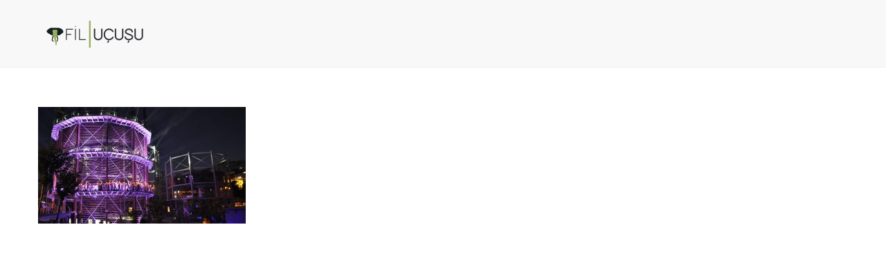

--- FILE ---
content_type: text/html; charset=UTF-8
request_url: https://filucusu.yektakopan.com.tr/muze-gazhane-tarihin-icinden-kente-dogru/attachment/1377219/
body_size: 8115
content:
<!DOCTYPE html>
<!--[if IE 7]>
<html class="ie ie7" lang="tr" xmlns:og="http://ogp.me/ns#" xmlns:fb="http://ogp.me/ns/fb#">
<![endif]-->
<!--[if IE 8]>
<html class="ie ie8" lang="tr" xmlns:og="http://ogp.me/ns#" xmlns:fb="http://ogp.me/ns/fb#">
<![endif]-->
<!--[if !(IE 7) | !(IE 8) ]><!-->
<html lang="tr" xmlns:og="http://ogp.me/ns#" xmlns:fb="http://ogp.me/ns/fb#">
<!--<![endif]-->
<head>
	<meta charset="UTF-8">
	<meta name="viewport" content="width=device-width, initial-scale=1.0" />
	<link rel="profile" href="https://gmpg.org/xfn/11">
	<link rel="pingback" href="https://filucusu.yektakopan.com.tr/xmlrpc.php">
	<meta name='robots' content='index, follow, max-image-preview:large, max-snippet:-1, max-video-preview:-1' />

	<!-- This site is optimized with the Yoast SEO plugin v20.7 - https://yoast.com/wordpress/plugins/seo/ -->
	<title>1377219 - Fil Uçuşu</title>
	<link rel="canonical" href="https://filucusu.yektakopan.com.tr/muze-gazhane-tarihin-icinden-kente-dogru/attachment/1377219/" />
	<meta property="og:locale" content="tr_TR" />
	<meta property="og:type" content="article" />
	<meta property="og:title" content="1377219 - Fil Uçuşu" />
	<meta property="og:url" content="https://filucusu.yektakopan.com.tr/muze-gazhane-tarihin-icinden-kente-dogru/attachment/1377219/" />
	<meta property="og:site_name" content="Fil Uçuşu" />
	<meta property="og:image" content="https://filucusu.yektakopan.com.tr/muze-gazhane-tarihin-icinden-kente-dogru/attachment/1377219" />
	<meta property="og:image:width" content="1200" />
	<meta property="og:image:height" content="675" />
	<meta property="og:image:type" content="image/jpeg" />
	<meta name="twitter:card" content="summary_large_image" />
	<script type="application/ld+json" class="yoast-schema-graph">{"@context":"https://schema.org","@graph":[{"@type":"WebPage","@id":"https://filucusu.yektakopan.com.tr/muze-gazhane-tarihin-icinden-kente-dogru/attachment/1377219/","url":"https://filucusu.yektakopan.com.tr/muze-gazhane-tarihin-icinden-kente-dogru/attachment/1377219/","name":"1377219 - Fil Uçuşu","isPartOf":{"@id":"https://filucusu.yektakopan.com.tr/#website"},"primaryImageOfPage":{"@id":"https://filucusu.yektakopan.com.tr/muze-gazhane-tarihin-icinden-kente-dogru/attachment/1377219/#primaryimage"},"image":{"@id":"https://filucusu.yektakopan.com.tr/muze-gazhane-tarihin-icinden-kente-dogru/attachment/1377219/#primaryimage"},"thumbnailUrl":"https://filucusu.yektakopan.com.tr/wp-content/uploads/2021/07/1377219.jpg","datePublished":"2021-07-10T05:09:37+00:00","dateModified":"2021-07-10T05:09:37+00:00","breadcrumb":{"@id":"https://filucusu.yektakopan.com.tr/muze-gazhane-tarihin-icinden-kente-dogru/attachment/1377219/#breadcrumb"},"inLanguage":"tr","potentialAction":[{"@type":"ReadAction","target":["https://filucusu.yektakopan.com.tr/muze-gazhane-tarihin-icinden-kente-dogru/attachment/1377219/"]}]},{"@type":"ImageObject","inLanguage":"tr","@id":"https://filucusu.yektakopan.com.tr/muze-gazhane-tarihin-icinden-kente-dogru/attachment/1377219/#primaryimage","url":"https://filucusu.yektakopan.com.tr/wp-content/uploads/2021/07/1377219.jpg","contentUrl":"https://filucusu.yektakopan.com.tr/wp-content/uploads/2021/07/1377219.jpg","width":1200,"height":675},{"@type":"BreadcrumbList","@id":"https://filucusu.yektakopan.com.tr/muze-gazhane-tarihin-icinden-kente-dogru/attachment/1377219/#breadcrumb","itemListElement":[{"@type":"ListItem","position":1,"name":"Ana sayfa","item":"https://filucusu.yektakopan.com.tr/"},{"@type":"ListItem","position":2,"name":"Müze Gazhane: Tarihin içinden &#8220;Kente Doğru&#8221;","item":"https://filucusu.yektakopan.com.tr/muze-gazhane-tarihin-icinden-kente-dogru/"},{"@type":"ListItem","position":3,"name":"1377219"}]},{"@type":"WebSite","@id":"https://filucusu.yektakopan.com.tr/#website","url":"https://filucusu.yektakopan.com.tr/","name":"Fil Uçuşu","description":"“...bir filin adımlarıyla yürümek... hatta uçmak...”","potentialAction":[{"@type":"SearchAction","target":{"@type":"EntryPoint","urlTemplate":"https://filucusu.yektakopan.com.tr/?s={search_term_string}"},"query-input":"required name=search_term_string"}],"inLanguage":"tr"}]}</script>
	<!-- / Yoast SEO plugin. -->


<link rel='dns-prefetch' href='//fonts.googleapis.com' />
<link rel="alternate" type="application/rss+xml" title="Fil Uçuşu &raquo; akışı" href="https://filucusu.yektakopan.com.tr/feed/" />
<link rel="alternate" type="application/rss+xml" title="Fil Uçuşu &raquo; yorum akışı" href="https://filucusu.yektakopan.com.tr/comments/feed/" />
<link rel="alternate" type="application/rss+xml" title="Fil Uçuşu &raquo; 1377219 yorum akışı" href="https://filucusu.yektakopan.com.tr/muze-gazhane-tarihin-icinden-kente-dogru/attachment/1377219/feed/" />
<link rel="alternate" title="oEmbed (JSON)" type="application/json+oembed" href="https://filucusu.yektakopan.com.tr/wp-json/oembed/1.0/embed?url=https%3A%2F%2Ffilucusu.yektakopan.com.tr%2Fmuze-gazhane-tarihin-icinden-kente-dogru%2Fattachment%2F1377219%2F" />
<link rel="alternate" title="oEmbed (XML)" type="text/xml+oembed" href="https://filucusu.yektakopan.com.tr/wp-json/oembed/1.0/embed?url=https%3A%2F%2Ffilucusu.yektakopan.com.tr%2Fmuze-gazhane-tarihin-icinden-kente-dogru%2Fattachment%2F1377219%2F&#038;format=xml" />
<style id='wp-img-auto-sizes-contain-inline-css' type='text/css'>
img:is([sizes=auto i],[sizes^="auto," i]){contain-intrinsic-size:3000px 1500px}
/*# sourceURL=wp-img-auto-sizes-contain-inline-css */
</style>

<link rel='stylesheet' id='thegem-preloader-css' href='https://filucusu.yektakopan.com.tr/wp-content/themes/thegem/css/thegem-preloader.css?ver=6.9' type='text/css' media='all' />
<style id='thegem-preloader-inline-css' type='text/css'>

		body:not(.compose-mode) .gem-icon-style-gradient span,
		body:not(.compose-mode) .gem-icon .gem-icon-half-1,
		body:not(.compose-mode) .gem-icon .gem-icon-half-2 {
			opacity: 0 !important;
			}
/*# sourceURL=thegem-preloader-inline-css */
</style>
<link rel='stylesheet' id='thegem-reset-css' href='https://filucusu.yektakopan.com.tr/wp-content/themes/thegem/css/thegem-reset.css?ver=6.9' type='text/css' media='all' />
<link rel='stylesheet' id='thegem-grid-css' href='https://filucusu.yektakopan.com.tr/wp-content/themes/thegem/css/thegem-grid.css?ver=6.9' type='text/css' media='all' />
<link rel='stylesheet' id='thegem-style-css' href='https://filucusu.yektakopan.com.tr/wp-content/themes/thegem/style.css?ver=6.9' type='text/css' media='all' />
<link rel='stylesheet' id='thegem-child-style-css' href='https://filucusu.yektakopan.com.tr/wp-content/themes/thegem-child/style.css?ver=6.9' type='text/css' media='all' />
<link rel='stylesheet' id='thegem-header-css' href='https://filucusu.yektakopan.com.tr/wp-content/themes/thegem/css/thegem-header.css?ver=6.9' type='text/css' media='all' />
<link rel='stylesheet' id='thegem-widgets-css' href='https://filucusu.yektakopan.com.tr/wp-content/themes/thegem/css/thegem-widgets.css?ver=6.9' type='text/css' media='all' />
<link rel='stylesheet' id='thegem-new-css-css' href='https://filucusu.yektakopan.com.tr/wp-content/themes/thegem/css/thegem-new-css.css?ver=6.9' type='text/css' media='all' />
<link rel='stylesheet' id='perevazka-css-css-css' href='https://filucusu.yektakopan.com.tr/wp-content/themes/thegem/css/thegem-perevazka-css.css?ver=6.9' type='text/css' media='all' />
<link rel='stylesheet' id='thegem-google-fonts-css' href='//fonts.googleapis.com/css?family=Montserrat%3A700%2C300%2Cregular%7CSource+Sans+Pro%3Aregular%2C300&#038;subset=latin%2Ccyrillic-ext%2Clatin-ext%2Ccyrillic%2Cvietnamese%2Cgreek%2Cgreek-ext&#038;ver=6.9' type='text/css' media='all' />
<link rel='stylesheet' id='thegem-custom-css' href='https://filucusu.yektakopan.com.tr/wp-content/themes/thegem-child/css/custom-YB2BEGKI.css?ver=6.9' type='text/css' media='all' />
<link rel='stylesheet' id='js_composer_front-css' href='https://filucusu.yektakopan.com.tr/wp-content/plugins/js_composer/assets/css/js_composer.min.css?ver=6.6.0' type='text/css' media='all' />
<link rel='stylesheet' id='thegem-additional-blog-1-css' href='https://filucusu.yektakopan.com.tr/wp-content/themes/thegem/css/thegem-additional-blog-1.css?ver=6.9' type='text/css' media='all' />
<link rel='stylesheet' id='jquery-fancybox-css' href='https://filucusu.yektakopan.com.tr/wp-content/themes/thegem/js/fancyBox/jquery.fancybox.min.css?ver=6.9' type='text/css' media='all' />
<link rel='stylesheet' id='thegem-vc_elements-css' href='https://filucusu.yektakopan.com.tr/wp-content/themes/thegem/css/thegem-vc_elements.css?ver=6.9' type='text/css' media='all' />
<style id='wp-emoji-styles-inline-css' type='text/css'>

	img.wp-smiley, img.emoji {
		display: inline !important;
		border: none !important;
		box-shadow: none !important;
		height: 1em !important;
		width: 1em !important;
		margin: 0 0.07em !important;
		vertical-align: -0.1em !important;
		background: none !important;
		padding: 0 !important;
	}
/*# sourceURL=wp-emoji-styles-inline-css */
</style>
<link rel='stylesheet' id='wp-block-library-css' href='https://filucusu.yektakopan.com.tr/wp-includes/css/dist/block-library/style.min.css?ver=6.9' type='text/css' media='all' />
<style id='global-styles-inline-css' type='text/css'>
:root{--wp--preset--aspect-ratio--square: 1;--wp--preset--aspect-ratio--4-3: 4/3;--wp--preset--aspect-ratio--3-4: 3/4;--wp--preset--aspect-ratio--3-2: 3/2;--wp--preset--aspect-ratio--2-3: 2/3;--wp--preset--aspect-ratio--16-9: 16/9;--wp--preset--aspect-ratio--9-16: 9/16;--wp--preset--color--black: #000000;--wp--preset--color--cyan-bluish-gray: #abb8c3;--wp--preset--color--white: #ffffff;--wp--preset--color--pale-pink: #f78da7;--wp--preset--color--vivid-red: #cf2e2e;--wp--preset--color--luminous-vivid-orange: #ff6900;--wp--preset--color--luminous-vivid-amber: #fcb900;--wp--preset--color--light-green-cyan: #7bdcb5;--wp--preset--color--vivid-green-cyan: #00d084;--wp--preset--color--pale-cyan-blue: #8ed1fc;--wp--preset--color--vivid-cyan-blue: #0693e3;--wp--preset--color--vivid-purple: #9b51e0;--wp--preset--gradient--vivid-cyan-blue-to-vivid-purple: linear-gradient(135deg,rgb(6,147,227) 0%,rgb(155,81,224) 100%);--wp--preset--gradient--light-green-cyan-to-vivid-green-cyan: linear-gradient(135deg,rgb(122,220,180) 0%,rgb(0,208,130) 100%);--wp--preset--gradient--luminous-vivid-amber-to-luminous-vivid-orange: linear-gradient(135deg,rgb(252,185,0) 0%,rgb(255,105,0) 100%);--wp--preset--gradient--luminous-vivid-orange-to-vivid-red: linear-gradient(135deg,rgb(255,105,0) 0%,rgb(207,46,46) 100%);--wp--preset--gradient--very-light-gray-to-cyan-bluish-gray: linear-gradient(135deg,rgb(238,238,238) 0%,rgb(169,184,195) 100%);--wp--preset--gradient--cool-to-warm-spectrum: linear-gradient(135deg,rgb(74,234,220) 0%,rgb(151,120,209) 20%,rgb(207,42,186) 40%,rgb(238,44,130) 60%,rgb(251,105,98) 80%,rgb(254,248,76) 100%);--wp--preset--gradient--blush-light-purple: linear-gradient(135deg,rgb(255,206,236) 0%,rgb(152,150,240) 100%);--wp--preset--gradient--blush-bordeaux: linear-gradient(135deg,rgb(254,205,165) 0%,rgb(254,45,45) 50%,rgb(107,0,62) 100%);--wp--preset--gradient--luminous-dusk: linear-gradient(135deg,rgb(255,203,112) 0%,rgb(199,81,192) 50%,rgb(65,88,208) 100%);--wp--preset--gradient--pale-ocean: linear-gradient(135deg,rgb(255,245,203) 0%,rgb(182,227,212) 50%,rgb(51,167,181) 100%);--wp--preset--gradient--electric-grass: linear-gradient(135deg,rgb(202,248,128) 0%,rgb(113,206,126) 100%);--wp--preset--gradient--midnight: linear-gradient(135deg,rgb(2,3,129) 0%,rgb(40,116,252) 100%);--wp--preset--font-size--small: 13px;--wp--preset--font-size--medium: 20px;--wp--preset--font-size--large: 36px;--wp--preset--font-size--x-large: 42px;--wp--preset--spacing--20: 0.44rem;--wp--preset--spacing--30: 0.67rem;--wp--preset--spacing--40: 1rem;--wp--preset--spacing--50: 1.5rem;--wp--preset--spacing--60: 2.25rem;--wp--preset--spacing--70: 3.38rem;--wp--preset--spacing--80: 5.06rem;--wp--preset--shadow--natural: 6px 6px 9px rgba(0, 0, 0, 0.2);--wp--preset--shadow--deep: 12px 12px 50px rgba(0, 0, 0, 0.4);--wp--preset--shadow--sharp: 6px 6px 0px rgba(0, 0, 0, 0.2);--wp--preset--shadow--outlined: 6px 6px 0px -3px rgb(255, 255, 255), 6px 6px rgb(0, 0, 0);--wp--preset--shadow--crisp: 6px 6px 0px rgb(0, 0, 0);}:where(.is-layout-flex){gap: 0.5em;}:where(.is-layout-grid){gap: 0.5em;}body .is-layout-flex{display: flex;}.is-layout-flex{flex-wrap: wrap;align-items: center;}.is-layout-flex > :is(*, div){margin: 0;}body .is-layout-grid{display: grid;}.is-layout-grid > :is(*, div){margin: 0;}:where(.wp-block-columns.is-layout-flex){gap: 2em;}:where(.wp-block-columns.is-layout-grid){gap: 2em;}:where(.wp-block-post-template.is-layout-flex){gap: 1.25em;}:where(.wp-block-post-template.is-layout-grid){gap: 1.25em;}.has-black-color{color: var(--wp--preset--color--black) !important;}.has-cyan-bluish-gray-color{color: var(--wp--preset--color--cyan-bluish-gray) !important;}.has-white-color{color: var(--wp--preset--color--white) !important;}.has-pale-pink-color{color: var(--wp--preset--color--pale-pink) !important;}.has-vivid-red-color{color: var(--wp--preset--color--vivid-red) !important;}.has-luminous-vivid-orange-color{color: var(--wp--preset--color--luminous-vivid-orange) !important;}.has-luminous-vivid-amber-color{color: var(--wp--preset--color--luminous-vivid-amber) !important;}.has-light-green-cyan-color{color: var(--wp--preset--color--light-green-cyan) !important;}.has-vivid-green-cyan-color{color: var(--wp--preset--color--vivid-green-cyan) !important;}.has-pale-cyan-blue-color{color: var(--wp--preset--color--pale-cyan-blue) !important;}.has-vivid-cyan-blue-color{color: var(--wp--preset--color--vivid-cyan-blue) !important;}.has-vivid-purple-color{color: var(--wp--preset--color--vivid-purple) !important;}.has-black-background-color{background-color: var(--wp--preset--color--black) !important;}.has-cyan-bluish-gray-background-color{background-color: var(--wp--preset--color--cyan-bluish-gray) !important;}.has-white-background-color{background-color: var(--wp--preset--color--white) !important;}.has-pale-pink-background-color{background-color: var(--wp--preset--color--pale-pink) !important;}.has-vivid-red-background-color{background-color: var(--wp--preset--color--vivid-red) !important;}.has-luminous-vivid-orange-background-color{background-color: var(--wp--preset--color--luminous-vivid-orange) !important;}.has-luminous-vivid-amber-background-color{background-color: var(--wp--preset--color--luminous-vivid-amber) !important;}.has-light-green-cyan-background-color{background-color: var(--wp--preset--color--light-green-cyan) !important;}.has-vivid-green-cyan-background-color{background-color: var(--wp--preset--color--vivid-green-cyan) !important;}.has-pale-cyan-blue-background-color{background-color: var(--wp--preset--color--pale-cyan-blue) !important;}.has-vivid-cyan-blue-background-color{background-color: var(--wp--preset--color--vivid-cyan-blue) !important;}.has-vivid-purple-background-color{background-color: var(--wp--preset--color--vivid-purple) !important;}.has-black-border-color{border-color: var(--wp--preset--color--black) !important;}.has-cyan-bluish-gray-border-color{border-color: var(--wp--preset--color--cyan-bluish-gray) !important;}.has-white-border-color{border-color: var(--wp--preset--color--white) !important;}.has-pale-pink-border-color{border-color: var(--wp--preset--color--pale-pink) !important;}.has-vivid-red-border-color{border-color: var(--wp--preset--color--vivid-red) !important;}.has-luminous-vivid-orange-border-color{border-color: var(--wp--preset--color--luminous-vivid-orange) !important;}.has-luminous-vivid-amber-border-color{border-color: var(--wp--preset--color--luminous-vivid-amber) !important;}.has-light-green-cyan-border-color{border-color: var(--wp--preset--color--light-green-cyan) !important;}.has-vivid-green-cyan-border-color{border-color: var(--wp--preset--color--vivid-green-cyan) !important;}.has-pale-cyan-blue-border-color{border-color: var(--wp--preset--color--pale-cyan-blue) !important;}.has-vivid-cyan-blue-border-color{border-color: var(--wp--preset--color--vivid-cyan-blue) !important;}.has-vivid-purple-border-color{border-color: var(--wp--preset--color--vivid-purple) !important;}.has-vivid-cyan-blue-to-vivid-purple-gradient-background{background: var(--wp--preset--gradient--vivid-cyan-blue-to-vivid-purple) !important;}.has-light-green-cyan-to-vivid-green-cyan-gradient-background{background: var(--wp--preset--gradient--light-green-cyan-to-vivid-green-cyan) !important;}.has-luminous-vivid-amber-to-luminous-vivid-orange-gradient-background{background: var(--wp--preset--gradient--luminous-vivid-amber-to-luminous-vivid-orange) !important;}.has-luminous-vivid-orange-to-vivid-red-gradient-background{background: var(--wp--preset--gradient--luminous-vivid-orange-to-vivid-red) !important;}.has-very-light-gray-to-cyan-bluish-gray-gradient-background{background: var(--wp--preset--gradient--very-light-gray-to-cyan-bluish-gray) !important;}.has-cool-to-warm-spectrum-gradient-background{background: var(--wp--preset--gradient--cool-to-warm-spectrum) !important;}.has-blush-light-purple-gradient-background{background: var(--wp--preset--gradient--blush-light-purple) !important;}.has-blush-bordeaux-gradient-background{background: var(--wp--preset--gradient--blush-bordeaux) !important;}.has-luminous-dusk-gradient-background{background: var(--wp--preset--gradient--luminous-dusk) !important;}.has-pale-ocean-gradient-background{background: var(--wp--preset--gradient--pale-ocean) !important;}.has-electric-grass-gradient-background{background: var(--wp--preset--gradient--electric-grass) !important;}.has-midnight-gradient-background{background: var(--wp--preset--gradient--midnight) !important;}.has-small-font-size{font-size: var(--wp--preset--font-size--small) !important;}.has-medium-font-size{font-size: var(--wp--preset--font-size--medium) !important;}.has-large-font-size{font-size: var(--wp--preset--font-size--large) !important;}.has-x-large-font-size{font-size: var(--wp--preset--font-size--x-large) !important;}
/*# sourceURL=global-styles-inline-css */
</style>

<style id='classic-theme-styles-inline-css' type='text/css'>
/*! This file is auto-generated */
.wp-block-button__link{color:#fff;background-color:#32373c;border-radius:9999px;box-shadow:none;text-decoration:none;padding:calc(.667em + 2px) calc(1.333em + 2px);font-size:1.125em}.wp-block-file__button{background:#32373c;color:#fff;text-decoration:none}
/*# sourceURL=/wp-includes/css/classic-themes.min.css */
</style>
<script type="text/javascript" id="thegem-settings-init-js-extra">
/* <![CDATA[ */
var gemSettings = {"isTouch":"","forcedLasyDisabled":"","tabletPortrait":"1","tabletLandscape":"1","topAreaMobileDisable":"","parallaxDisabled":"","fillTopArea":"","themePath":"https://filucusu.yektakopan.com.tr/wp-content/themes/thegem","rootUrl":"https://filucusu.yektakopan.com.tr","mobileEffectsEnabled":"","isRTL":""};
//# sourceURL=thegem-settings-init-js-extra
/* ]]> */
</script>
<script type="text/javascript" src="https://filucusu.yektakopan.com.tr/wp-content/themes/thegem/js/thegem-settings-init.js?ver=6.9" id="thegem-settings-init-js"></script>
<script type="text/javascript" src="https://filucusu.yektakopan.com.tr/wp-content/themes/thegem/js/thegem-fullwidth-loader.js?ver=6.9" id="thegem-fullwidth-optimizer-js"></script>
<script type="text/javascript" src="https://filucusu.yektakopan.com.tr/wp-includes/js/jquery/jquery.min.js?ver=3.7.1" id="jquery-core-js"></script>
<script type="text/javascript" src="https://filucusu.yektakopan.com.tr/wp-includes/js/jquery/jquery-migrate.min.js?ver=3.4.1" id="jquery-migrate-js"></script>
<link rel="https://api.w.org/" href="https://filucusu.yektakopan.com.tr/wp-json/" /><link rel="alternate" title="JSON" type="application/json" href="https://filucusu.yektakopan.com.tr/wp-json/wp/v2/media/3829" /><link rel="EditURI" type="application/rsd+xml" title="RSD" href="https://filucusu.yektakopan.com.tr/xmlrpc.php?rsd" />
<meta name="generator" content="WordPress 6.9" />
<link rel='shortlink' href='https://filucusu.yektakopan.com.tr/?p=3829' />
<meta name="generator" content="Powered by WPBakery Page Builder - drag and drop page builder for WordPress."/>
<link rel="icon" href="https://filucusu.yektakopan.com.tr/wp-content/uploads/2018/01/filucusu_favicon_yesil_215.png" sizes="32x32" />
<link rel="icon" href="https://filucusu.yektakopan.com.tr/wp-content/uploads/2018/01/filucusu_favicon_yesil_215.png" sizes="192x192" />
<link rel="apple-touch-icon" href="https://filucusu.yektakopan.com.tr/wp-content/uploads/2018/01/filucusu_favicon_yesil_215.png" />
<meta name="msapplication-TileImage" content="https://filucusu.yektakopan.com.tr/wp-content/uploads/2018/01/filucusu_favicon_yesil_215.png" />
<script>if(document.querySelector('[data-type="vc_custom-css"]')) {document.head.appendChild(document.querySelector('[data-type="vc_custom-css"]'));}</script><noscript><style> .wpb_animate_when_almost_visible { opacity: 1; }</style></noscript>
</head>


<body data-rsssl=1 class="attachment wp-singular attachment-template-default single single-attachment postid-3829 attachmentid-3829 attachment-jpeg wp-theme-thegem wp-child-theme-thegem-child wpb-js-composer js-comp-ver-6.6.0 vc_responsive">




<div id="page" class="layout-fullwidth header-style-4">

			<a href="#page" class="scroll-top-button"></a>
	
	
		
		<div id="site-header-wrapper"  class=" " >

			
			<div class="menu-overlay"></div>
			<header id="site-header" class="site-header mobile-menu-layout-overlay" role="banner">
								
								<div class="container">
					<div class="header-main logo-position-left header-layout-default header-style-4">
													<div class="site-title">
										<div class="site-logo" style="width:164px;">
			<a href="https://filucusu.yektakopan.com.tr/" rel="home">
									<span class="logo"><img src="https://filucusu.yektakopan.com.tr/wp-content/uploads/thegem-logos/logo_1ef9e6221381c2275eb8fc74e78d227a_1x.png" srcset="https://filucusu.yektakopan.com.tr/wp-content/uploads/thegem-logos/logo_1ef9e6221381c2275eb8fc74e78d227a_1x.png 1x,https://filucusu.yektakopan.com.tr/wp-content/uploads/thegem-logos/logo_1ef9e6221381c2275eb8fc74e78d227a_2x.png 2x,https://filucusu.yektakopan.com.tr/wp-content/uploads/thegem-logos/logo_1ef9e6221381c2275eb8fc74e78d227a_3x.png 3x" alt="Fil Uçuşu" style="width:164px;" class="default"/><img src="https://filucusu.yektakopan.com.tr/wp-content/uploads/thegem-logos/logo_1ef9e6221381c2275eb8fc74e78d227a_1x.png" srcset="https://filucusu.yektakopan.com.tr/wp-content/uploads/thegem-logos/logo_1ef9e6221381c2275eb8fc74e78d227a_1x.png 1x,https://filucusu.yektakopan.com.tr/wp-content/uploads/thegem-logos/logo_1ef9e6221381c2275eb8fc74e78d227a_2x.png 2x,https://filucusu.yektakopan.com.tr/wp-content/uploads/thegem-logos/logo_1ef9e6221381c2275eb8fc74e78d227a_3x.png 3x" alt="Fil Uçuşu" style="width:132px;" class="small"/></span>
							</a>
		</div>
									</div>
																		</div>
				</div>
							</header><!-- #site-header -->
					</div><!-- #site-header-wrapper -->

	
	<div id="main" class="site-main">

<div id="main-content" class="main-content">

<div class="block-content">
	<div class="container">
<article id="post-3829" class="post-3829 attachment type-attachment status-inherit">
	<div class="row">
		<div class="item-post">
						<div class="post-text col-md-12">
				<header class="entry-header">
					
					<div class="entry-meta">
						
												
					</div>
					<!-- .entry-meta -->
				</header>
				<!-- .entry-header -->

									<div class="entry-content">
						<p class="attachment"><a href='https://filucusu.yektakopan.com.tr/wp-content/uploads/2021/07/1377219.jpg'><img fetchpriority="high" decoding="async" width="300" height="169" src="https://filucusu.yektakopan.com.tr/wp-content/uploads/2021/07/1377219-300x169.jpg" class="attachment-medium size-medium" alt="" srcset="https://filucusu.yektakopan.com.tr/wp-content/uploads/2021/07/1377219-300x169.jpg 300w, https://filucusu.yektakopan.com.tr/wp-content/uploads/2021/07/1377219-1024x576.jpg 1024w, https://filucusu.yektakopan.com.tr/wp-content/uploads/2021/07/1377219-768x432.jpg 768w, https://filucusu.yektakopan.com.tr/wp-content/uploads/2021/07/1377219.jpg 1200w" sizes="(max-width: 300px) 100vw, 300px" /></a></p>
					</div><!-- .entry-content -->
							</div>
		</div>
	</div>
</article><!-- #post-## -->
	</div>
</div>

</div><!-- #main-content -->


		</div><!-- #main -->
		<div id="lazy-loading-point"></div>

											
						
			</div><!-- #page -->

	
	<script type="speculationrules">
{"prefetch":[{"source":"document","where":{"and":[{"href_matches":"/*"},{"not":{"href_matches":["/wp-*.php","/wp-admin/*","/wp-content/uploads/*","/wp-content/*","/wp-content/plugins/*","/wp-content/themes/thegem-child/*","/wp-content/themes/thegem/*","/*\\?(.+)"]}},{"not":{"selector_matches":"a[rel~=\"nofollow\"]"}},{"not":{"selector_matches":".no-prefetch, .no-prefetch a"}}]},"eagerness":"conservative"}]}
</script>
<script type="text/javascript" id="thegem-menu-init-script-js-extra">
/* <![CDATA[ */
var thegem_dlmenu_settings = {"backLabel":"Back","showCurrentLabel":"Show this page"};
//# sourceURL=thegem-menu-init-script-js-extra
/* ]]> */
</script>
<script type="text/javascript" src="https://filucusu.yektakopan.com.tr/wp-content/themes/thegem/js/thegem-menu_init.js?ver=6.9" id="thegem-menu-init-script-js"></script>
<script type="text/javascript" src="https://filucusu.yektakopan.com.tr/wp-includes/js/comment-reply.min.js?ver=6.9" id="comment-reply-js" async="async" data-wp-strategy="async" fetchpriority="low"></script>
<script type="text/javascript" src="https://filucusu.yektakopan.com.tr/wp-content/themes/thegem/js/svg4everybody.js?ver=6.9" id="svg4everybody-js"></script>
<script type="text/javascript" src="https://filucusu.yektakopan.com.tr/wp-content/themes/thegem/js/thegem-form-elements.js?ver=6.9" id="thegem-form-elements-js"></script>
<script type="text/javascript" src="https://filucusu.yektakopan.com.tr/wp-content/themes/thegem/js/jquery.easing.js?ver=6.9" id="jquery-easing-js"></script>
<script type="text/javascript" src="https://filucusu.yektakopan.com.tr/wp-content/themes/thegem/js/thegem-header.js?ver=6.9" id="thegem-header-js"></script>
<script type="text/javascript" src="https://filucusu.yektakopan.com.tr/wp-content/themes/thegem/js/SmoothScroll.js?ver=6.9" id="SmoothScroll-js"></script>
<script type="text/javascript" src="https://filucusu.yektakopan.com.tr/wp-content/themes/thegem/js/functions.js?ver=6.9" id="thegem-scripts-js"></script>
<script type="text/javascript" src="https://filucusu.yektakopan.com.tr/wp-content/themes/thegem/js/fancyBox/jquery.mousewheel.pack.js?ver=6.9" id="jquery-mousewheel-js"></script>
<script type="text/javascript" src="https://filucusu.yektakopan.com.tr/wp-content/themes/thegem/js/fancyBox/jquery.fancybox.min.js?ver=6.9" id="jquery-fancybox-js"></script>
<script type="text/javascript" src="https://filucusu.yektakopan.com.tr/wp-content/themes/thegem/js/fancyBox/jquery.fancybox-init.js?ver=6.9" id="fancybox-init-script-js"></script>
<script id="wp-emoji-settings" type="application/json">
{"baseUrl":"https://s.w.org/images/core/emoji/17.0.2/72x72/","ext":".png","svgUrl":"https://s.w.org/images/core/emoji/17.0.2/svg/","svgExt":".svg","source":{"concatemoji":"https://filucusu.yektakopan.com.tr/wp-includes/js/wp-emoji-release.min.js?ver=6.9"}}
</script>
<script type="module">
/* <![CDATA[ */
/*! This file is auto-generated */
const a=JSON.parse(document.getElementById("wp-emoji-settings").textContent),o=(window._wpemojiSettings=a,"wpEmojiSettingsSupports"),s=["flag","emoji"];function i(e){try{var t={supportTests:e,timestamp:(new Date).valueOf()};sessionStorage.setItem(o,JSON.stringify(t))}catch(e){}}function c(e,t,n){e.clearRect(0,0,e.canvas.width,e.canvas.height),e.fillText(t,0,0);t=new Uint32Array(e.getImageData(0,0,e.canvas.width,e.canvas.height).data);e.clearRect(0,0,e.canvas.width,e.canvas.height),e.fillText(n,0,0);const a=new Uint32Array(e.getImageData(0,0,e.canvas.width,e.canvas.height).data);return t.every((e,t)=>e===a[t])}function p(e,t){e.clearRect(0,0,e.canvas.width,e.canvas.height),e.fillText(t,0,0);var n=e.getImageData(16,16,1,1);for(let e=0;e<n.data.length;e++)if(0!==n.data[e])return!1;return!0}function u(e,t,n,a){switch(t){case"flag":return n(e,"\ud83c\udff3\ufe0f\u200d\u26a7\ufe0f","\ud83c\udff3\ufe0f\u200b\u26a7\ufe0f")?!1:!n(e,"\ud83c\udde8\ud83c\uddf6","\ud83c\udde8\u200b\ud83c\uddf6")&&!n(e,"\ud83c\udff4\udb40\udc67\udb40\udc62\udb40\udc65\udb40\udc6e\udb40\udc67\udb40\udc7f","\ud83c\udff4\u200b\udb40\udc67\u200b\udb40\udc62\u200b\udb40\udc65\u200b\udb40\udc6e\u200b\udb40\udc67\u200b\udb40\udc7f");case"emoji":return!a(e,"\ud83e\u1fac8")}return!1}function f(e,t,n,a){let r;const o=(r="undefined"!=typeof WorkerGlobalScope&&self instanceof WorkerGlobalScope?new OffscreenCanvas(300,150):document.createElement("canvas")).getContext("2d",{willReadFrequently:!0}),s=(o.textBaseline="top",o.font="600 32px Arial",{});return e.forEach(e=>{s[e]=t(o,e,n,a)}),s}function r(e){var t=document.createElement("script");t.src=e,t.defer=!0,document.head.appendChild(t)}a.supports={everything:!0,everythingExceptFlag:!0},new Promise(t=>{let n=function(){try{var e=JSON.parse(sessionStorage.getItem(o));if("object"==typeof e&&"number"==typeof e.timestamp&&(new Date).valueOf()<e.timestamp+604800&&"object"==typeof e.supportTests)return e.supportTests}catch(e){}return null}();if(!n){if("undefined"!=typeof Worker&&"undefined"!=typeof OffscreenCanvas&&"undefined"!=typeof URL&&URL.createObjectURL&&"undefined"!=typeof Blob)try{var e="postMessage("+f.toString()+"("+[JSON.stringify(s),u.toString(),c.toString(),p.toString()].join(",")+"));",a=new Blob([e],{type:"text/javascript"});const r=new Worker(URL.createObjectURL(a),{name:"wpTestEmojiSupports"});return void(r.onmessage=e=>{i(n=e.data),r.terminate(),t(n)})}catch(e){}i(n=f(s,u,c,p))}t(n)}).then(e=>{for(const n in e)a.supports[n]=e[n],a.supports.everything=a.supports.everything&&a.supports[n],"flag"!==n&&(a.supports.everythingExceptFlag=a.supports.everythingExceptFlag&&a.supports[n]);var t;a.supports.everythingExceptFlag=a.supports.everythingExceptFlag&&!a.supports.flag,a.supports.everything||((t=a.source||{}).concatemoji?r(t.concatemoji):t.wpemoji&&t.twemoji&&(r(t.twemoji),r(t.wpemoji)))});
//# sourceURL=https://filucusu.yektakopan.com.tr/wp-includes/js/wp-emoji-loader.min.js
/* ]]> */
</script>
</body>
</html>


<!-- Page cached by LiteSpeed Cache 7.6.2 on 2026-01-15 11:20:25 -->